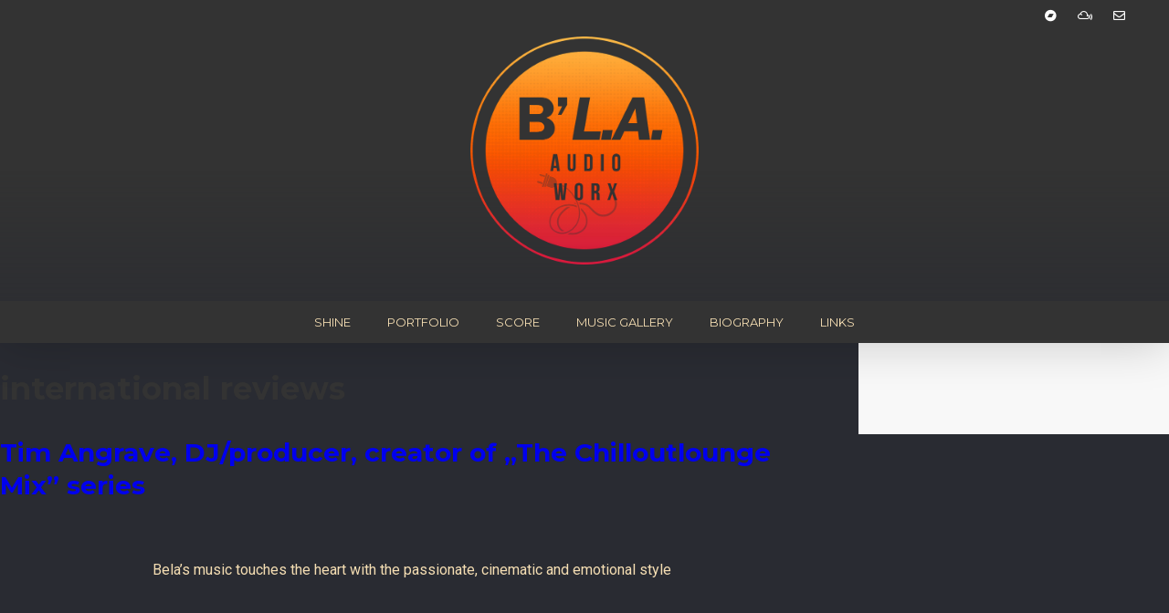

--- FILE ---
content_type: text/html; charset=UTF-8
request_url: https://belabanhegyi.com/category/international-reviews/
body_size: 5948
content:
<!--                                                                                                
▄████▄ ▄████ ▄█████ ▄█████ ██▄ ▄██ █████▄ ██  ██    ██
██  ██ ██    ██     ██     ██▀█▀██ ██  ██ ██  ▀██▄▄██▀
██████ ▀███▄ ▀████▄ ████   ██   ██ █████▄ ██    ▀██▀
██  ██    ██     ██ ██     ██   ██ ██  ██ ██     ██
██  ██ ████▀ █████▀ ▀█████ ██   ██ █████▀ ██████ ██
--><!DOCTYPE html>
<html lang="hu">
  <head>
    <meta charset="UTF-8" />
    <title>Bela Banhegyi Website -  &raquo; international reviews</title>
    <meta name="description" content="Bela’s music touches the heart with the passionate, cinematic and emotional style" />
    <meta name="keywords" content="" />
    <meta property="og:title" content="Tim Angrave, DJ/producer, creator of „The Chilloutlounge Mix” series" />
    <meta property="og:type" content="website" />
    <meta property="og:description" content="Bela’s music touches the heart with the passionate, cinematic and emotional style" />
    <meta property="og:url" content="https://belabanhegyi.com/2022/10/03/tim-angrave-dj-producer-creator-of-the-chilloutlounge-mix-series/" />
    <meta property="og:image" content="" />
    <meta property="og:image:width" content="300"/>
    <meta property="og:image:height" content="300"/>
    <link rel="shortcut icon" href="https://belabanhegyi.com/wp-content/themes/assembly/favicon.ico" type="image/x-icon" />
    <link rel="apple-touch-icon" href="https://belabanhegyi.com/wp-content/themes/assembly/apple-touch-icon.png" />
    <link rel="apple-touch-icon" sizes="57x57" href="https://belabanhegyi.com/wp-content/themes/assembly/apple-touch-icon-57x57.png" />
    <link rel="apple-touch-icon" sizes="72x72" href="https://belabanhegyi.com/wp-content/themes/assembly/apple-touch-icon-72x72.png" />
    <link rel="apple-touch-icon" sizes="76x76" href="https://belabanhegyi.com/wp-content/themes/assembly/apple-touch-icon-76x76.png" />
    <link rel="apple-touch-icon" sizes="114x114" href="https://belabanhegyi.com/wp-content/themes/assembly/apple-touch-icon-114x114.png" />
    <link rel="apple-touch-icon" sizes="120x120" href="https://belabanhegyi.com/wp-content/themes/assembly/apple-touch-icon-120x120.png" />
    <link rel="apple-touch-icon" sizes="144x144" href="https://belabanhegyi.com/wp-content/themes/assembly/apple-touch-icon-144x144.png" />
    <link rel="apple-touch-icon" sizes="152x152" href="https://belabanhegyi.com/wp-content/themes/assembly/apple-touch-icon-152x152.png" />
    <link rel="apple-touch-icon" sizes="180x180" href="https://belabanhegyi.com/wp-content/themes/assembly/apple-touch-icon-180x180.png" />
    <meta name="viewport" content="width=device-width,initial-scale=1">
    <link rel="stylesheet" type="text/css" media="all" href="https://belabanhegyi.com/wp-content/themes/assembly/style.css?1664792137" />
    <link href="https://use.fontawesome.com/releases/v5.0.8/css/all.css" rel="stylesheet">
    <link href="https://fonts.googleapis.com/css?family=Roboto:400,900|Montserrat:400,700&display=swap&subset=latin-ext" rel="stylesheet">
    <script src="https://ajax.googleapis.com/ajax/libs/jquery/1.11.3/jquery.min.js"></script>
    <script src="https://belabanhegyi.com/wp-content/themes/assembly/vendor/owl-carousel-2/owl.carousel.min.js"></script>
    <script src="https://belabanhegyi.com/wp-content/themes/assembly/js/main.js"></script>
<!-- Global site tag (gtag.js) - Google Analytics -->
<script async src="https://www.googletagmanager.com/gtag/js?id=G-8ETPE99RCD"></script>
<script>
  window.dataLayer = window.dataLayer || [];
  function gtag(){dataLayer.push(arguments);}
  gtag('js', new Date());

  gtag('config', 'G-8ETPE99RCD');
</script>

<div id="fb-root"></div>
<script async defer crossorigin="anonymous" src="https://connect.facebook.net/hu_HU/sdk.js#xfbml=1&version=v11.0&appId=109339842489379&autoLogAppEvents=1" nonce="CHhtoEQE"></script>

    <meta name='robots' content='max-image-preview:large' />
<link rel="alternate" type="application/rss+xml" title="Bela Banhegyi Website &raquo; hírcsatorna" href="https://belabanhegyi.com/feed/" />
<link rel="alternate" type="application/rss+xml" title="Bela Banhegyi Website &raquo; hozzászólás hírcsatorna" href="https://belabanhegyi.com/comments/feed/" />
<link rel="alternate" type="application/rss+xml" title="Bela Banhegyi Website &raquo; international reviews kategória hírcsatorna" href="https://belabanhegyi.com/category/international-reviews/feed/" />
<style id='wp-img-auto-sizes-contain-inline-css' type='text/css'>
img:is([sizes=auto i],[sizes^="auto," i]){contain-intrinsic-size:3000px 1500px}
/*# sourceURL=wp-img-auto-sizes-contain-inline-css */
</style>
<link rel='stylesheet' id='sbr_styles-css' href='https://belabanhegyi.com/wp-content/plugins/reviews-feed/assets/css/sbr-styles.css?ver=2.0' type='text/css' media='all' />
<style id='wp-block-library-inline-css' type='text/css'>
:root{--wp-block-synced-color:#7a00df;--wp-block-synced-color--rgb:122,0,223;--wp-bound-block-color:var(--wp-block-synced-color);--wp-editor-canvas-background:#ddd;--wp-admin-theme-color:#007cba;--wp-admin-theme-color--rgb:0,124,186;--wp-admin-theme-color-darker-10:#006ba1;--wp-admin-theme-color-darker-10--rgb:0,107,160.5;--wp-admin-theme-color-darker-20:#005a87;--wp-admin-theme-color-darker-20--rgb:0,90,135;--wp-admin-border-width-focus:2px}@media (min-resolution:192dpi){:root{--wp-admin-border-width-focus:1.5px}}.wp-element-button{cursor:pointer}:root .has-very-light-gray-background-color{background-color:#eee}:root .has-very-dark-gray-background-color{background-color:#313131}:root .has-very-light-gray-color{color:#eee}:root .has-very-dark-gray-color{color:#313131}:root .has-vivid-green-cyan-to-vivid-cyan-blue-gradient-background{background:linear-gradient(135deg,#00d084,#0693e3)}:root .has-purple-crush-gradient-background{background:linear-gradient(135deg,#34e2e4,#4721fb 50%,#ab1dfe)}:root .has-hazy-dawn-gradient-background{background:linear-gradient(135deg,#faaca8,#dad0ec)}:root .has-subdued-olive-gradient-background{background:linear-gradient(135deg,#fafae1,#67a671)}:root .has-atomic-cream-gradient-background{background:linear-gradient(135deg,#fdd79a,#004a59)}:root .has-nightshade-gradient-background{background:linear-gradient(135deg,#330968,#31cdcf)}:root .has-midnight-gradient-background{background:linear-gradient(135deg,#020381,#2874fc)}:root{--wp--preset--font-size--normal:16px;--wp--preset--font-size--huge:42px}.has-regular-font-size{font-size:1em}.has-larger-font-size{font-size:2.625em}.has-normal-font-size{font-size:var(--wp--preset--font-size--normal)}.has-huge-font-size{font-size:var(--wp--preset--font-size--huge)}.has-text-align-center{text-align:center}.has-text-align-left{text-align:left}.has-text-align-right{text-align:right}.has-fit-text{white-space:nowrap!important}#end-resizable-editor-section{display:none}.aligncenter{clear:both}.items-justified-left{justify-content:flex-start}.items-justified-center{justify-content:center}.items-justified-right{justify-content:flex-end}.items-justified-space-between{justify-content:space-between}.screen-reader-text{border:0;clip-path:inset(50%);height:1px;margin:-1px;overflow:hidden;padding:0;position:absolute;width:1px;word-wrap:normal!important}.screen-reader-text:focus{background-color:#ddd;clip-path:none;color:#444;display:block;font-size:1em;height:auto;left:5px;line-height:normal;padding:15px 23px 14px;text-decoration:none;top:5px;width:auto;z-index:100000}html :where(.has-border-color){border-style:solid}html :where([style*=border-top-color]){border-top-style:solid}html :where([style*=border-right-color]){border-right-style:solid}html :where([style*=border-bottom-color]){border-bottom-style:solid}html :where([style*=border-left-color]){border-left-style:solid}html :where([style*=border-width]){border-style:solid}html :where([style*=border-top-width]){border-top-style:solid}html :where([style*=border-right-width]){border-right-style:solid}html :where([style*=border-bottom-width]){border-bottom-style:solid}html :where([style*=border-left-width]){border-left-style:solid}html :where(img[class*=wp-image-]){height:auto;max-width:100%}:where(figure){margin:0 0 1em}html :where(.is-position-sticky){--wp-admin--admin-bar--position-offset:var(--wp-admin--admin-bar--height,0px)}@media screen and (max-width:600px){html :where(.is-position-sticky){--wp-admin--admin-bar--position-offset:0px}}

/*# sourceURL=wp-block-library-inline-css */
</style><style id='global-styles-inline-css' type='text/css'>
:root{--wp--preset--aspect-ratio--square: 1;--wp--preset--aspect-ratio--4-3: 4/3;--wp--preset--aspect-ratio--3-4: 3/4;--wp--preset--aspect-ratio--3-2: 3/2;--wp--preset--aspect-ratio--2-3: 2/3;--wp--preset--aspect-ratio--16-9: 16/9;--wp--preset--aspect-ratio--9-16: 9/16;--wp--preset--color--black: #000000;--wp--preset--color--cyan-bluish-gray: #abb8c3;--wp--preset--color--white: #ffffff;--wp--preset--color--pale-pink: #f78da7;--wp--preset--color--vivid-red: #cf2e2e;--wp--preset--color--luminous-vivid-orange: #ff6900;--wp--preset--color--luminous-vivid-amber: #fcb900;--wp--preset--color--light-green-cyan: #7bdcb5;--wp--preset--color--vivid-green-cyan: #00d084;--wp--preset--color--pale-cyan-blue: #8ed1fc;--wp--preset--color--vivid-cyan-blue: #0693e3;--wp--preset--color--vivid-purple: #9b51e0;--wp--preset--gradient--vivid-cyan-blue-to-vivid-purple: linear-gradient(135deg,rgb(6,147,227) 0%,rgb(155,81,224) 100%);--wp--preset--gradient--light-green-cyan-to-vivid-green-cyan: linear-gradient(135deg,rgb(122,220,180) 0%,rgb(0,208,130) 100%);--wp--preset--gradient--luminous-vivid-amber-to-luminous-vivid-orange: linear-gradient(135deg,rgb(252,185,0) 0%,rgb(255,105,0) 100%);--wp--preset--gradient--luminous-vivid-orange-to-vivid-red: linear-gradient(135deg,rgb(255,105,0) 0%,rgb(207,46,46) 100%);--wp--preset--gradient--very-light-gray-to-cyan-bluish-gray: linear-gradient(135deg,rgb(238,238,238) 0%,rgb(169,184,195) 100%);--wp--preset--gradient--cool-to-warm-spectrum: linear-gradient(135deg,rgb(74,234,220) 0%,rgb(151,120,209) 20%,rgb(207,42,186) 40%,rgb(238,44,130) 60%,rgb(251,105,98) 80%,rgb(254,248,76) 100%);--wp--preset--gradient--blush-light-purple: linear-gradient(135deg,rgb(255,206,236) 0%,rgb(152,150,240) 100%);--wp--preset--gradient--blush-bordeaux: linear-gradient(135deg,rgb(254,205,165) 0%,rgb(254,45,45) 50%,rgb(107,0,62) 100%);--wp--preset--gradient--luminous-dusk: linear-gradient(135deg,rgb(255,203,112) 0%,rgb(199,81,192) 50%,rgb(65,88,208) 100%);--wp--preset--gradient--pale-ocean: linear-gradient(135deg,rgb(255,245,203) 0%,rgb(182,227,212) 50%,rgb(51,167,181) 100%);--wp--preset--gradient--electric-grass: linear-gradient(135deg,rgb(202,248,128) 0%,rgb(113,206,126) 100%);--wp--preset--gradient--midnight: linear-gradient(135deg,rgb(2,3,129) 0%,rgb(40,116,252) 100%);--wp--preset--font-size--small: 13px;--wp--preset--font-size--medium: 20px;--wp--preset--font-size--large: 36px;--wp--preset--font-size--x-large: 42px;--wp--preset--spacing--20: 0.44rem;--wp--preset--spacing--30: 0.67rem;--wp--preset--spacing--40: 1rem;--wp--preset--spacing--50: 1.5rem;--wp--preset--spacing--60: 2.25rem;--wp--preset--spacing--70: 3.38rem;--wp--preset--spacing--80: 5.06rem;--wp--preset--shadow--natural: 6px 6px 9px rgba(0, 0, 0, 0.2);--wp--preset--shadow--deep: 12px 12px 50px rgba(0, 0, 0, 0.4);--wp--preset--shadow--sharp: 6px 6px 0px rgba(0, 0, 0, 0.2);--wp--preset--shadow--outlined: 6px 6px 0px -3px rgb(255, 255, 255), 6px 6px rgb(0, 0, 0);--wp--preset--shadow--crisp: 6px 6px 0px rgb(0, 0, 0);}:where(.is-layout-flex){gap: 0.5em;}:where(.is-layout-grid){gap: 0.5em;}body .is-layout-flex{display: flex;}.is-layout-flex{flex-wrap: wrap;align-items: center;}.is-layout-flex > :is(*, div){margin: 0;}body .is-layout-grid{display: grid;}.is-layout-grid > :is(*, div){margin: 0;}:where(.wp-block-columns.is-layout-flex){gap: 2em;}:where(.wp-block-columns.is-layout-grid){gap: 2em;}:where(.wp-block-post-template.is-layout-flex){gap: 1.25em;}:where(.wp-block-post-template.is-layout-grid){gap: 1.25em;}.has-black-color{color: var(--wp--preset--color--black) !important;}.has-cyan-bluish-gray-color{color: var(--wp--preset--color--cyan-bluish-gray) !important;}.has-white-color{color: var(--wp--preset--color--white) !important;}.has-pale-pink-color{color: var(--wp--preset--color--pale-pink) !important;}.has-vivid-red-color{color: var(--wp--preset--color--vivid-red) !important;}.has-luminous-vivid-orange-color{color: var(--wp--preset--color--luminous-vivid-orange) !important;}.has-luminous-vivid-amber-color{color: var(--wp--preset--color--luminous-vivid-amber) !important;}.has-light-green-cyan-color{color: var(--wp--preset--color--light-green-cyan) !important;}.has-vivid-green-cyan-color{color: var(--wp--preset--color--vivid-green-cyan) !important;}.has-pale-cyan-blue-color{color: var(--wp--preset--color--pale-cyan-blue) !important;}.has-vivid-cyan-blue-color{color: var(--wp--preset--color--vivid-cyan-blue) !important;}.has-vivid-purple-color{color: var(--wp--preset--color--vivid-purple) !important;}.has-black-background-color{background-color: var(--wp--preset--color--black) !important;}.has-cyan-bluish-gray-background-color{background-color: var(--wp--preset--color--cyan-bluish-gray) !important;}.has-white-background-color{background-color: var(--wp--preset--color--white) !important;}.has-pale-pink-background-color{background-color: var(--wp--preset--color--pale-pink) !important;}.has-vivid-red-background-color{background-color: var(--wp--preset--color--vivid-red) !important;}.has-luminous-vivid-orange-background-color{background-color: var(--wp--preset--color--luminous-vivid-orange) !important;}.has-luminous-vivid-amber-background-color{background-color: var(--wp--preset--color--luminous-vivid-amber) !important;}.has-light-green-cyan-background-color{background-color: var(--wp--preset--color--light-green-cyan) !important;}.has-vivid-green-cyan-background-color{background-color: var(--wp--preset--color--vivid-green-cyan) !important;}.has-pale-cyan-blue-background-color{background-color: var(--wp--preset--color--pale-cyan-blue) !important;}.has-vivid-cyan-blue-background-color{background-color: var(--wp--preset--color--vivid-cyan-blue) !important;}.has-vivid-purple-background-color{background-color: var(--wp--preset--color--vivid-purple) !important;}.has-black-border-color{border-color: var(--wp--preset--color--black) !important;}.has-cyan-bluish-gray-border-color{border-color: var(--wp--preset--color--cyan-bluish-gray) !important;}.has-white-border-color{border-color: var(--wp--preset--color--white) !important;}.has-pale-pink-border-color{border-color: var(--wp--preset--color--pale-pink) !important;}.has-vivid-red-border-color{border-color: var(--wp--preset--color--vivid-red) !important;}.has-luminous-vivid-orange-border-color{border-color: var(--wp--preset--color--luminous-vivid-orange) !important;}.has-luminous-vivid-amber-border-color{border-color: var(--wp--preset--color--luminous-vivid-amber) !important;}.has-light-green-cyan-border-color{border-color: var(--wp--preset--color--light-green-cyan) !important;}.has-vivid-green-cyan-border-color{border-color: var(--wp--preset--color--vivid-green-cyan) !important;}.has-pale-cyan-blue-border-color{border-color: var(--wp--preset--color--pale-cyan-blue) !important;}.has-vivid-cyan-blue-border-color{border-color: var(--wp--preset--color--vivid-cyan-blue) !important;}.has-vivid-purple-border-color{border-color: var(--wp--preset--color--vivid-purple) !important;}.has-vivid-cyan-blue-to-vivid-purple-gradient-background{background: var(--wp--preset--gradient--vivid-cyan-blue-to-vivid-purple) !important;}.has-light-green-cyan-to-vivid-green-cyan-gradient-background{background: var(--wp--preset--gradient--light-green-cyan-to-vivid-green-cyan) !important;}.has-luminous-vivid-amber-to-luminous-vivid-orange-gradient-background{background: var(--wp--preset--gradient--luminous-vivid-amber-to-luminous-vivid-orange) !important;}.has-luminous-vivid-orange-to-vivid-red-gradient-background{background: var(--wp--preset--gradient--luminous-vivid-orange-to-vivid-red) !important;}.has-very-light-gray-to-cyan-bluish-gray-gradient-background{background: var(--wp--preset--gradient--very-light-gray-to-cyan-bluish-gray) !important;}.has-cool-to-warm-spectrum-gradient-background{background: var(--wp--preset--gradient--cool-to-warm-spectrum) !important;}.has-blush-light-purple-gradient-background{background: var(--wp--preset--gradient--blush-light-purple) !important;}.has-blush-bordeaux-gradient-background{background: var(--wp--preset--gradient--blush-bordeaux) !important;}.has-luminous-dusk-gradient-background{background: var(--wp--preset--gradient--luminous-dusk) !important;}.has-pale-ocean-gradient-background{background: var(--wp--preset--gradient--pale-ocean) !important;}.has-electric-grass-gradient-background{background: var(--wp--preset--gradient--electric-grass) !important;}.has-midnight-gradient-background{background: var(--wp--preset--gradient--midnight) !important;}.has-small-font-size{font-size: var(--wp--preset--font-size--small) !important;}.has-medium-font-size{font-size: var(--wp--preset--font-size--medium) !important;}.has-large-font-size{font-size: var(--wp--preset--font-size--large) !important;}.has-x-large-font-size{font-size: var(--wp--preset--font-size--x-large) !important;}
/*# sourceURL=global-styles-inline-css */
</style>

<style id='classic-theme-styles-inline-css' type='text/css'>
/*! This file is auto-generated */
.wp-block-button__link{color:#fff;background-color:#32373c;border-radius:9999px;box-shadow:none;text-decoration:none;padding:calc(.667em + 2px) calc(1.333em + 2px);font-size:1.125em}.wp-block-file__button{background:#32373c;color:#fff;text-decoration:none}
/*# sourceURL=/wp-includes/css/classic-themes.min.css */
</style>
<link rel='stylesheet' id='responsive-lightbox-nivo_lightbox-css-css' href='https://belabanhegyi.com/wp-content/plugins/responsive-lightbox-lite/assets/nivo-lightbox/nivo-lightbox.css?ver=6.9' type='text/css' media='all' />
<link rel='stylesheet' id='responsive-lightbox-nivo_lightbox-css-d-css' href='https://belabanhegyi.com/wp-content/plugins/responsive-lightbox-lite/assets/nivo-lightbox/themes/default/default.css?ver=6.9' type='text/css' media='all' />
<script type="text/javascript" src="https://belabanhegyi.com/wp-includes/js/jquery/jquery.min.js?ver=3.7.1" id="jquery-core-js"></script>
<script type="text/javascript" src="https://belabanhegyi.com/wp-includes/js/jquery/jquery-migrate.min.js?ver=3.4.1" id="jquery-migrate-js"></script>
<script type="text/javascript" src="https://belabanhegyi.com/wp-content/plugins/responsive-lightbox-lite/assets/nivo-lightbox/nivo-lightbox.min.js?ver=6.9" id="responsive-lightbox-nivo_lightbox-js"></script>
<script type="text/javascript" id="responsive-lightbox-lite-script-js-extra">
/* <![CDATA[ */
var rllArgs = {"script":"nivo_lightbox","selector":"lightbox","custom_events":""};
//# sourceURL=responsive-lightbox-lite-script-js-extra
/* ]]> */
</script>
<script type="text/javascript" src="https://belabanhegyi.com/wp-content/plugins/responsive-lightbox-lite/assets/inc/script.js?ver=6.9" id="responsive-lightbox-lite-script-js"></script>
<link rel="https://api.w.org/" href="https://belabanhegyi.com/wp-json/" /><link rel="alternate" title="JSON" type="application/json" href="https://belabanhegyi.com/wp-json/wp/v2/categories/3" /><link rel="EditURI" type="application/rsd+xml" title="RSD" href="https://belabanhegyi.com/xmlrpc.php?rsd" />
<meta name="generator" content="WordPress 6.9" />
   
  </head>
  <body>
    <header class="slow">
      <div id="statusbar" class="slow">
        <div class="wrapper">
          <div class="padding">
              <div id="icons">
                              <!--a target="_blank" href="https://www.youtube.com/belabanhegyi"><i class="fab fa-youtube"></i></a-->
                <a target="_blank" href="https://belabanhegyi.bandcamp.com/"><i class="fab fa-bandcamp"></i></a>
                <a target="_blank" href="https://www.mixcloud.com/belabanhegyi"><i class="fab fa-mixcloud"></i></a>
                <!--a target="_blank" href="https://www.instagram.com/belabanhegyi"><i class="fab fa-instagram"></i></a-->
                <a target="_blank" href="mailto:contact@belabanhegyi.com"><i class="far fa-envelope"></i></a>
              </div>
          </div>
        </div>
      </div>
      <div class="wrapper">
        <div class="padding">
          <a class="anim" id="logo" href="https://belabanhegyi.com" title="Bela Banhegyi Website"><img width="600" height="599" src="https://belabanhegyi.com/wp-content/uploads/2025/03/bla.png" class="attachment-full size-full wp-post-image" alt="" decoding="async" fetchpriority="high" srcset="https://belabanhegyi.com/wp-content/uploads/2025/03/bla.png 600w, https://belabanhegyi.com/wp-content/uploads/2025/03/bla-300x300.png 300w, https://belabanhegyi.com/wp-content/uploads/2025/03/bla-150x150.png 150w" sizes="(max-width: 600px) 100vw, 600px" /></a>
          
          <div id="hamburger"><div id="hambi"><div id="x1"></div><div id="x2"></div><div id="x3"></div></div></div>  
        </div>
      </div>
      <nav id="fullmenu">
  <div class="wrapper">
    <div class="padding">
      <div class="menu-menu-1-container"><ul id="menu-menu-1" class="nav"><li id="menu-item-23" class="menu-item menu-item-type-custom menu-item-object-custom menu-item-home menu-item-23"><a href="http://belabanhegyi.com/">Shine</a></li>
<li id="menu-item-382" class="menu-item menu-item-type-post_type menu-item-object-page menu-item-382"><a href="https://belabanhegyi.com/portfolio/">Portfolio</a></li>
<li id="menu-item-179" class="menu-item menu-item-type-post_type menu-item-object-page menu-item-179"><a href="https://belabanhegyi.com/music-for-films/">Score</a></li>
<li id="menu-item-369" class="menu-item menu-item-type-post_type menu-item-object-page menu-item-369"><a href="https://belabanhegyi.com/music-gallery/">Music Gallery</a></li>
<li id="menu-item-208" class="menu-item menu-item-type-post_type menu-item-object-page menu-item-208"><a href="https://belabanhegyi.com/biography/">Biography</a></li>
<li id="menu-item-27" class="menu-item menu-item-type-post_type menu-item-object-page menu-item-27"><a href="https://belabanhegyi.com/links/">Links</a></li>
</ul></div>    </div>
  </div>
</nav>
    </header><div class="wrapper">
	<article>
	
									<h2>international reviews</h2>
				
				
		<div class="post">
		<h3><a href="https://belabanhegyi.com/2022/10/03/tim-angrave-dj-producer-creator-of-the-chilloutlounge-mix-series/">Tim Angrave, DJ/producer, creator of „The Chilloutlounge Mix” series</a></h3>

			<div class="entry">
			<p>Bela’s music touches the heart with the passionate, cinematic and emotional style</p>
			</div>

		</div>
		
		
		<div class="post">
		<h3><a href="https://belabanhegyi.com/2022/10/03/bruce-haydn-podcaster-be-utiful-mixes/">Bruce Haydn, podcaster – „Be Utiful Mixes”</a></h3>

			<div class="entry">
			<p>The music of Bela Banhegyi is an audio dream come true, absolutely beautiful</p>
			</div>

		</div>
		
		
		<div class="post">
		<h3><a href="https://belabanhegyi.com/2022/10/03/bruce-gall-radio-presenter-future-beautiful-radio/">Bruce Gall, radio presenter, Future Beautiful Radio</a></h3>

			<div class="entry">
			<p>What’s Next is fantastic, I only wish it was longer</p>
			</div>

		</div>
		
		
		<div class="post">
		<h3><a href="https://belabanhegyi.com/2022/10/03/transfesser-blog/">Transfesser blog</a></h3>

			<div class="entry">
			<p>Great synth-music, reminds me the good old days!</p>
			</div>

		</div>
		
		
		<div class="post">
		<h3><a href="https://belabanhegyi.com/2022/10/03/moesko-ambient-blog-hu/">Moesko, Ambient.blog.hu</a></h3>

			<div class="entry">
			<p>Bela’s music as a fine transition between new age and clear ambient</p>
			</div>

		</div>
		
		
		<div class="post">
		<h3><a href="https://belabanhegyi.com/2022/10/03/mark-reeder-mfs-records-berlin/">Mark Reeder, MFS Records – Berlin</a></h3>

			<div class="entry">
			<p>Great soundtrack! Well done, really enjoyed it!</p>
			</div>

		</div>
		

	<div class="navigation">
			</div>


</article>

<aside>
      </aside>	
</div>
    <footer>
      <div class="wrapper">
        <div class="padding">
<p>
<img id="footerlogo" src="https://belabanhegyi.com/wp-content/themes/assembly/images/bla.png" alt="Bela Banhegyi Website">
</p>
          <p>          
  <a href="https://belabanhegyi.com/wp-login.php?redirect_to=https://belabanhegyi.com" title="Bejelentkezés">Bejelentkezés</a>          </p>
          © Copyright 2026 Bela Banhegyi Website | All Rights Reserved. | Designed by <a href="http://assembly.hu" title="A weboldalt készítette: ASSEMBLY online médiaügynökség">ASSEMBLY</a>
        </div>
      </div>
    </footer>
  </body>
  <script type="speculationrules">
{"prefetch":[{"source":"document","where":{"and":[{"href_matches":"/*"},{"not":{"href_matches":["/wp-*.php","/wp-admin/*","/wp-content/uploads/*","/wp-content/*","/wp-content/plugins/*","/wp-content/themes/assembly/*","/*\\?(.+)"]}},{"not":{"selector_matches":"a[rel~=\"nofollow\"]"}},{"not":{"selector_matches":".no-prefetch, .no-prefetch a"}}]},"eagerness":"conservative"}]}
</script>
<!-- YouTube Feeds JS -->
<script type="text/javascript">

</script>
</html>

--- FILE ---
content_type: text/css
request_url: https://belabanhegyi.com/wp-content/themes/assembly/style.css?1664792137
body_size: 5014
content:
/*
Theme Name: ASSEMBLY THEME (responsive)
Theme URI: http://zalabit.hu
Description: Developer Theme 
Author: Assembly
Author URI: http://assembly.hu
Version: 2016.01
*/

body{
    color: #333;
    font-family: 'Roboto', sans-serif;
    font-size: 16px;
    margin: 0;
    padding: 0;
    background-color: #292b32;
    -webkit-text-size-adjust: 100%;
    background-size: auto 80%;
    background-position: bottom;
}

#reflist {
text-align:center;
margin-bottom:50px;
padding-top:10px;
}

#reflist h3 {
    color: #f5deb3;
    text-transform: uppercase;
    margin: 0px 0 10px;
    display: block;
    position: relative;
    z-index: 100;
}

#reflist h4 {
    color: #f5deb3;
    font-size: 22px;
    margin-bottom: 0;
    font-weight: normal;
    font-style: italic;
    padding: 0 5%;
}

#reflist h5 {
    color: #e9971d;
    font-size: 14px;
    font-weight: bold;
    margin-top: 8px;
    padding: 0 5%;
}

.owl-theme .owl-dots .owl-dot span {
    background: #f5deb3;
}

#gallery-1 img {
    border: 2px solid #f5deb3 !important;
    border-radius: 12px;
}

#digizala {
    background-color: rgb(27 27 27 / 90%);
    position: relative;
}

#digizala img {
    position: relative;
    text-decoration: none;
    margin: 0 auto 0px;
    display: block;
    max-width: 560px;
    width: 100%;
}

div#rolunk {
text-align: center;
    margin: 0px 0 20px;
}

img#bela {
    position: absolute;
    width: auto;
    height: 100%;
    top: 0;
    right: 0;
    object-fit: cover;
    z-index:-1;
}    

#rolunk .entry {
    min-height: 300px;
    text-align: center;
    box-sizing: border-box;
}

#rolunk .entry p {
    display: inline-block;
    margin: 20px;
}

a, .fast {
  -webkit-transition: all 300ms cubic-bezier(0.785, 0.135, 0.15, 0.86);
  transition:         all 300ms cubic-bezier(0.785, 0.135, 0.15, 0.86);
	-moz-transition: all 300ms ease;
	-o-transition: all 300ms ease;
}

.anim {
  -webkit-transition: all 600ms cubic-bezier(0.785, 0.135, 0.15, 0.86);
  transition:         all 600ms cubic-bezier(0.785, 0.135, 0.15, 0.86);
	-moz-transition: all 600ms ease;
	-o-transition: all 600ms ease;
}

.slow {
  -webkit-transition: all 1200ms cubic-bezier(0.785, 0.135, 0.15, 0.86);
  transition:         all 1200ms cubic-bezier(0.785, 0.135, 0.15, 0.86);
	-moz-transition: all 1200ms ease;
	-o-transition: all 1200ms ease;
}

.hide {
opacity:0 !important;
}

.breadcrumb {
    font-size: 11px;
    margin-bottom: 70px;
    text-align: center;
    text-transform: uppercase;
    letter-spacing: 4px;
    line-height: 1.4em;
    padding: 0;
}

.breadcrumb .padding {
padding:0px;
}

.breadcrumb li {
  display: inline-block;
  color: rgba(255,255,255,.7);
}

.breadcrumb a {
  text-decoration: none;
    color: #fa5f02;
}

.parent::after {
  display: inline-block;
  font-family: "Font Awesome 5 Free"; font-weight: 900; content: "\f054";
  margin: 0 13px;
}

h1,h2,h3,h4,h5,h6 {
font-family: 'Montserrat', sans-serif;
    line-height: 1.3em;
}

h1 {
    font-size: 42px;
}

h2 {
    font-size: 34px;
}

h3 {
    font-size: 28px;
}

h4 {
    font-size: 22px;
}

h6 {
    font-weight: normal;
    font-size: 13px;
}

.wrapper{
	margin: 0 auto;
	max-width:1300px;
  position:relative;
padding:0;
}

.button {
    padding: 18px 35px;
    text-transform: uppercase;
    font-size: 14px;
    background-color: #fa5f02;
    color: #FFF !important;
    border: none;
    cursor: pointer;
    transition: all 300ms ease;
    -webkit-transition: all 300ms ease;
    -moz-transition: all 300ms ease;
    -o-transition: all 300ms ease;
    font-family: 'Montserrat', sans-serif;
    font-weight: bold;
    -webkit-appearance: none;
    text-decoration: none;
    display: inline-block;
    border-radius: 4px;
}

.button:hover {
background-color:#111;
}

.cancel {
background-color:#DE716E;
}

.layout {
padding:5% 0;
position: relative;
overflow: hidden;
}

.entry {
    position: relative;
    z-index: 100;
    line-height: 1.4em;
    margin: 0 auto;
    background-color: #292b32;
    padding: 20px;
    text-align: center;
    color: wheat;
}

.entry iframe {
    max-width: 700px;
}

.layoutimage {
    position: absolute;
    top: 0;
    left: 0;
    width: 100%;
    height: 100%;
}

.parallax {
    text-align: center;
background-color:black;
    color: white;
}

.parallax .entry {
    max-width: 640px;
    margin: 0 auto 2em;
}

.parallax .layoutimage img {
    width: 100%;
    height: 100%;
    object-fit: cover;
    position: fixed;
    top: 0;
    left: 0;
    opacity:.5;
}

#feltoltes-form input[type="file"]{
  display: none;
}

.formline {
margin-bottom: 10px;
}

label {
    display: block;
    width: 100px;
    vertical-align: top;
    font-size: 14px;
    font-weight: bold;
    text-transform: uppercase;
    margin-bottom: 2px;
}

#fieldboxes {
font-size:0;
}

.fieldbox {
width: 33%;
    display: inline-block;
    margin-bottom: 20px;
}

.field {
    padding: 7px 10px;
    font-size: 16px;
    display: inline-block;
    border: 1px solid #BBB;
    width: calc(100% - 22px);
}

.fieldbox .field {
       width: calc(100% - 42px);
}

.dropdown {
width: calc(100% - 110px);
  padding: 5px;
  border-radius: 0px;
  border: 1px solid #BBB;
}

#contactform textarea {
    width: calc(100% - 50px);
    padding: 7px 10px;
    font-size: 16px;
    min-height: 150px;
    display: inline-block;
    border: 1px solid #BBB;
    max-width: calc(100% - 22px);
}

.infotext {
  font-size: 12px;
  text-align: right;
  opacity: 0.7;
}

.center {
position:absolute;
left:50%;
top:50%;
transform:translateX(-50%) translateY(-50%);
-webkit-transform:translateX(-50%) translateY(-50%);
-moz-transform:translateX(-50%) translateY(-50%);
-ms-transform:translateX(-50%) translateY(-50%);
-o-transform:translateX(-50%) translateY(-50%);
}

.hcenter {
position:absolute;
left:50%;
transform:translateX(-50%);
-webkit-transform:translateX(-50%);
-moz-transform:translateX(-50%);
-ms-transform:translateX(-50%);
-o-transform:translateX(-50%);
}

.vcenter {
position:absolute;
top:50%;
transform:translateY(-50%);
-webkit-transform:translateY(-50%);
-moz-transform:translateY(-50%);
-ms-transform:translateY(-50%);
-o-transform:translateY(-50%);
}

#statusbar {
    position: absolute;
    padding: 10px 0;
    color: white;
    font-size: 12px;
    text-align: left;
    width: 100%;
    z-index: 100;
}

.headon #statusbar {
padding: 0;
    height: 0;
}

#slogan {
    padding-right: 90px;
opacity:.6
}

#icons {
    position: absolute;
    right: 0;
    top: 0;
}

div#language {
    display: inline-block;
}

#lang {
    display: inline-block;
    color: white;
    padding: 0 10px;
    font-size: 13px;
    vertical-align: middle;
}

#icons a {
    display: inline-block;
    color: #ffffff;
    /* border-left: 1px solid rgba(255,255,255,.5); */
    padding: 0 10px;
    text-align: center;
    font-size: 13px;
    vertical-align: middle;
}

img#bigback {
    position: absolute;
    top: 0;
    width: 100%;
}

header{
box-shadow: 0 0 50px rgb(0 0 0 / 20%);
    z-index: 300;
    position: relative;
    width: 100%;
    opacity: 1;
    text-align: center;
    background: linear-gradient(
180deg
, #333 50%, #33333355);
}

header a, h3 a {
text-decoration:none;
}

.headon {
background-color: rgba(0,0,0,0.5);
}

.headon #logo {
padding:10px 0;
}

.headon #logo img {
height:40px;
}

#logo {
    position: relative;
    padding: 40px 0px;
    display: inline-block;
    line-height: 0;
}

#logo img {
    height: 250px;
    width: auto;
}

#topmenu {
	position:absolute;
right:0;
}

#hamburger {
  display: none;
}

#hambi div {
  background-color: #fff;
  height: 2px;
  margin: 4px auto;
  border-radius: 1px;
	transition: all 300ms ease;
	-webkit-transition: all 300ms ease;
	-moz-transition: all 300ms ease;
	-o-transition: all 300ms ease;
}

.hambitox #x1 {
  transform: rotateZ(45deg) translateY(4px) translateX(4px);
  -webkit-transform: rotateZ(45deg) translateY(4px) translateX(4px);
  -moz-transform: rotateZ(45deg) translateY(4px) translateX(4px);
  -ms-transform: rotateZ(45deg) translateY(4px) translateX(4px);
  -o-transform: rotateZ(45deg) translateY(4px) translateX(4px);
}

.hambitox #x2 {
  transform: rotateY(90deg);
  -webkit-transform: rotateY(90deg);
  -moz-transform: rotateY(90deg);
  -ms-transform: rotateY(90deg);
  -o-transform: rotateY(90deg);
}

.hambitox #x3 {
  transform:rotateZ(-45deg) translateY(-4.5px) translateX(4.5px);
  -webkit-transform:rotateZ(-45deg) translateY(-4.5px) translateX(4.5px);
  -moz-transform:rotateZ(-45deg) translateY(-4.5px) translateX(4.5px);
  -ms-transform:rotateZ(-45deg) translateY(-4.5px) translateX(4.5px);
  -o-transform:rotateZ(-45deg) translateY(-4.5px) translateX(4.5px);
}

#fullmenu {
    background-color: #333;
}

.nav {
	list-style:none;
  padding:0;
  margin:0;
  font-size:0;
}

.nav li{
	display:inline-block;
	position:relative;
	transition: all 300ms ease;
	-webkit-transition: all 300ms ease;
	-moz-transition: all 300ms ease;
	-o-transition: all 300ms ease;
}

.nav li:last-child {
border-right: none;
}

.nav li a{
font-family: 'Montserrat', sans-serif;
    display: block;
    text-decoration: none;
    color: wheat;
    padding: 15px 20px;
    font-size: 13px;
    text-transform: uppercase;
}

.nav ul {
background-color: rgba(0,0,0,0.7);
position: absolute;
top: 100%;
left: 0;
float: left;
z-index: 99999;
padding: 0;
box-shadow: 0px 8px 10px -5px rgba(0, 0, 0, 0.5);
visibility:hidden;
opacity:0;
transition:visibility 0s linear 0.3s,opacity 0.3s linear;
}

.nav li:hover > ul{
  visibility:visible;
  opacity:1;
  transition-delay:0s;
}

.nav ul ul{
	top: 30%;
	left:100%;
	background: #343434;
}

.nav ul li {
border-top:1px solid;
width: 100%;
border-color:inherit;
}

.nav ul a{
height: auto;
line-height: 1em;
padding: 15px 20px;
border-left: none;
border-right: none;
width: initial;
white-space: nowrap;
}

.nav li:hover > a {
}

.nav li:active, .nav li:focus, .clicked{
box-shadow:0 0 0 50px rgba(0,0,0,0.1) inset;
}

.menu-item-has-children > a::after {
    font-family: "Font Awesome 5 Free"; font-weight: 900; content: "\f107";
    text-rendering: auto;
    -webkit-font-smoothing: antialiased;
    display: inline-block;
    margin-left: 10px;
}

.current-menu-item {
       border-bottom: 1px solid wheat;
}

.owl-buttons {
position: absolute;
top: 0;
width: 100%;
height: 100%;
overflow:hidden;
font-weight:300;
}

.owl-prev, .owl-next {
position: absolute;
top: 0;
color: #FFF;
font-size: 140px;
line-height: 350px;
width: 45%;
height: 100%;
opacity: 0;
transition: all 300ms ease;
-webkit-transition: all 300ms ease;
-moz-transition: all 300ms ease;
-o-transition: all 300ms ease;
vertical-align: middle;
}

.owl-prev {
left:0;
padding-left:5%;
}

.owl-next {
right:0;
text-align:right;
padding-right:5%;
}

.owl-prev:hover, .owl-next:hover {
opacity:0.5;
}

#slider .slide {
height: 400px;
background-size: cover;
background-position: center center;
}

article {
 float: left;
    width: calc(97% - 340px);
    position: relative;

}

.padding {
margin:0 3%;
position:relative;
}

#tophead {
    position: relative;
    padding: 20px 0 0;
    background-color: #000;
    overflow: hidden;
    background-size: cover;
}

#tophead img {
    position: absolute;
    top: 50%;
    left: 50%;
    min-width: 100%;
    min-height: 100%;
    transform: translateX(-50%) translateY(-50%);
    -webkit-transform: translateX(-50%) translateY(-50%);
    -moz-transform: translateX(-50%) translateY(-50%);
    transform: translateX(-50%) translateY(-50%);
    transform: translateX(-50%) translateY(-50%);
    opacity: .4;
    width: auto;
    height: auto;
}

#tophead h1 {
    font-size: 54px;
    font-weight: bold;
    color: wheat;
    text-align: center;
    text-transform: uppercase;
    letter-spacing: -0.03em;
    margin: 40px 0 0px;
    line-height: 1.2em;
}

.editpostlink {
position: absolute;
    right: 0px;
    top: 5px;
}

.box {
    display: block;
    clear: both;
    overflow: hidden;
    background-color: #eee;
    padding: 0 5%;
    margin-bottom: 20px;
}    

.subpages {
    font-size: 24px;
    line-height: 1.4em;
    text-transform: uppercase;
    color: #e0193a;
    list-style: square;
}

.subpages a {
    text-decoration: none;
    margin-bottom: 10px;
    display: block;
    font-weight: bold;
}

.partner {
    display: block;
    background-color: #eee;
    padding: 20px;
    margin-bottom: 20px;
    text-decoration:none;
}

.partner h2 {
font-size:26px;
}

table {
width:100%;
}

tr:nth-child(even) {background: #eee}
tr:nth-child(odd) {background: #f8f8f8}

tr {
  -webkit-transition: all 200ms ease;
  transition:         all 200ms ease;
	-moz-transition: all 200ms ease;
	-o-transition: all 200ms ease;
}

tr:hover {
background-color:white;
}

td {
padding:4px 10px;
}

td:last-child {
text-align:right;
}

td:first-child {
font-weight:bold;
}

.post {
    padding: 0px 0;
    position: relative;
    margin: 30px 0 60px;
}

.entry a {
	color: #fff;
}

.entry a:hover{
	color: #fff;
}

.entry img {
max-width: 100%;
height: auto;
}

.alignright {
  float: right;
  margin: 0 0 2% 3%;
}

.alignleft {
  float: left;
margin: 0 3% 2% 0;
}

.alignleft, .alignright {
width:20%;
  font-size: 0;
    line-height: 0;
}

.alignleft img, .alignright img {
width:100%;
height:100%;
}

.wp-caption-text {
    background-color: white;
    font-size: 15px;
    margin: 0;
    padding: 6px 10px;
    line-height: 1.4em;
}

.ui-sortable-handle {
float:left;
  width: auto;
  height: 80px;
position:relative;
margin:0 10px 10px 0;
border:1px solid #ccc;
}

.ui-sortable-handle:first-child::after { 
content: "kiemelt kép";
  position: absolute;
  left: 50%;
  background-color: #FFF;
  font-size: 13px;
  bottom: -5px;
  transform: translateX(-50%);
  padding: 0 3px;
  border-radius: 4px;
  opacity: 0.9;
  box-shadow: 1px 1px 15px rgba(0, 0, 0, 0.5);
  white-space: nowrap;
}


.ui-sortable-handle label {
  width: auto;
  padding: 0;
}

.ui-sortable-handle img {
  width: auto;
  height: 80px;
}

.ui-sortable-placeholder {
}

.torles {
  position: absolute;
  right: -5px;
  top: -5px;
  background-color: #FFF;
  border: 3px solid #D64642;
  color: #D64642;
  text-decoration: none;
  width: 15px;
  text-align: center;
  font-size: 13px;
  font-weight: bold;
  box-shadow: 2px 2px 5px rgba(0, 0, 0, 0.3);
  border-radius: 50%;
}

.plus {
cursor:pointer;
}

aside {
    float: right;
    width: 280px;
    list-style: none;
    background-color: #f8f8f8;
    padding: 50px 30px;
}

aside img {
    max-width: 100%;
    height: auto;
    width: auto !important;
    float: none !important;
}

#facebook {
overflow:hidden;
}

footer{
    position: relative;
    clear: both;
    text-align: center;
    padding: 30px 30px 50px;
    background-color: #131313;
    color: #ccc;
    font-size: 14px;
    z-index: 10;
    border-top: 5px solid #bbbbbb;
    border-bottom: 20px solid black;
}

img#footerlogo {
    height: 130px;
    opacity: 1;
    margin-bottom: 19px;
    filter: grayscale(1);
}

footer a {
color:#fff;
text-decoration:none;
font-weight:bold;
}

footer a:hover {
color:#fff;
}

footer span {
display:inline-block;
}

.clear {
clear:both;
}

@media screen and (max-width: 900px) {

#slider .slide {
height: 300px;
}

.owl-prev, .owl-next {
line-height: 270px;
}

article {
width:100%;}

aside {
width: calc(100% - 60px);
}

#tophead h1 {
    font-size: 34px;
}
    
#hamburger {
    display: inline-block;
    position: absolute;
    right: 3%;
    width: 40px;
    top: 50%;
    cursor: pointer;
    transform: translateY(-50%);
    -webkit-transform: translateY(-50%);
    -moz-transform: translateY(-50%);
    -ms-transform: translateY(-50%);
    -o-transform: translateY(-50%);
}

#fullmenu {
position:absolute;
}

nav {
height: auto;
  width: 100%;
	transition: all 300ms ease;
	-webkit-transition: all 300ms ease;
	-moz-transition: all 300ms ease;
	-o-transition: all 300ms ease;
	z-index:30;
	top:100% !important;
	right:inherit;
	transform:translateY(10%);
	-webkit-transform:translateY(10%);
	-moz-transform:translateY(10%);
	-ms-transform:translateY(10%);
	-o-transform:translateY(10%);
	right:0 !important;
	background-color:rgba(0,0,0,0.8);
	opacity:0;
	visibility:hidden;	
}

.nav ul li {
text-align:center;
background-color:#000;
} 

.menuon {
	transform:translateY(0%) !important;
	-webkit-transform:translateY(0%) !important;
	-moz-transform:translateY(0%) !important;
	-ms-transform:translateY(0%) !important;
	-o-transform:translateY(0%) !important;
	opacity:1 !important;
	visibility:visible !important;
}

.nav  {
padding:0;
}

.nav ul {
width:100%;
}

.nav ul li a {
border-top:none;
font-size: 12px;
}

.nav li {
text-align:center;
width:100%;
}

.nav li:last-child, .nav li:first-child {
border-left:none;
border-right:none;
}

.nav li a {
border-left: 0px solid;
border-top: 1px solid;
border-color:rgba(255, 255, 255, 0.4);
}

.nav li:last-child {
border-right: 0px;
}

}

@media screen and (max-width: 500px) {
.entry iframe {
    max-width: 100%;
}

#rolunk .entry p {
    display: block;
    margin: 0;
}

.fieldbox {
    width: 100%;
    display: block;
}

.fieldbox .field {
    width: calc(100% - 22px);
}

#contactform textarea {
    width: calc(100% - 22px);
}    

}

@media screen and (max-width: 400px) {
.partner h2 {
font-size: 25px;
}

#logo img {
height:150px;
}

label {
display:block;
width:auto;
padding-bottom: 0;
}

.field, textarea {
display:block;
width: calc(100% - 22px);
max-width: calc(100% - 22px);
}

.alignright, .alignleft {
  float: none;
  margin: 0;
    width:100%;
}

.alignright img, .alignleft img {
  width:100%;
}


}

--- FILE ---
content_type: application/javascript
request_url: https://belabanhegyi.com/wp-content/themes/assembly/js/main.js
body_size: 179
content:
$(document).ready(function(){
        $("#hamburger").click(function(){
          $("nav").toggleClass('menuon');
          $(this).toggleClass('hambitox');
        });
        
  $('nav li').click(function(){
    $(this).addClass('clicked');
  });
});

$(window).scroll(function () {

});
